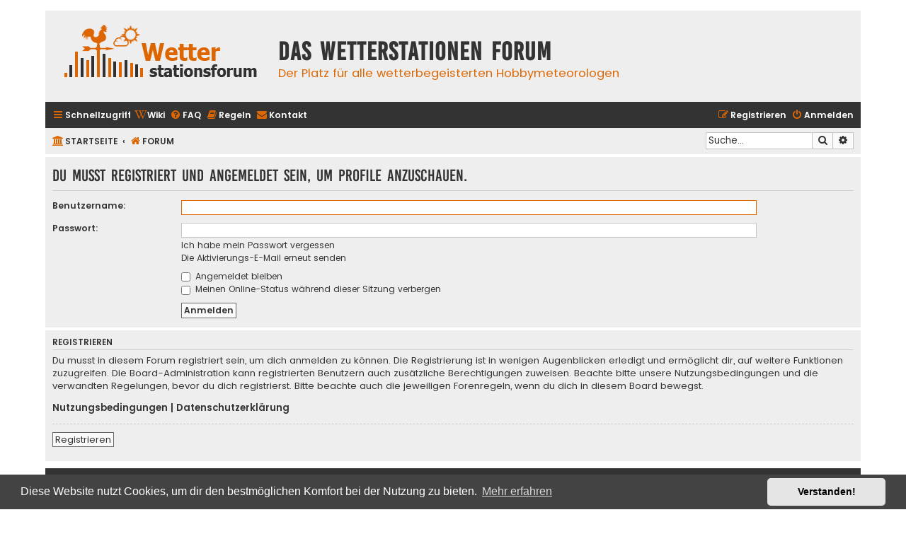

--- FILE ---
content_type: text/html; charset=UTF-8
request_url: https://www.wetterstationsforum.info/memberlist.php?mode=viewprofile&u=1379&sid=8fa599a7b85869b8232db506b3fa21ef
body_size: 19721
content:
<!DOCTYPE html>
<html dir="ltr" lang="de">
<head>
<meta charset="utf-8" />
<meta http-equiv="X-UA-Compatible" content="IE=edge">
<meta name="viewport" content="width=device-width, initial-scale=1" />

<title>Das Wetterstationen Forum - Anmelden</title>

	<link rel="alternate" type="application/atom+xml" title="Feed - Das Wetterstationen Forum" href="/feed?sid=744736c0eb86e51d1f80742d2ae6c7a8">			<link rel="alternate" type="application/atom+xml" title="Feed - Neue Themen" href="/feed/topics?sid=744736c0eb86e51d1f80742d2ae6c7a8">				

<!--
	phpBB style name: Flat Style
	Based on style:   prosilver (this is the default phpBB3 style)
	Original author:  Tom Beddard ( http://www.subBlue.com/ )
	Modified by:      Ian Bradley ( http://phpbbstyles.oo.gd/ )
-->

<link href="./assets/css/font-awesome.min.css?assets_version=310" rel="stylesheet">
<link href="./styles/flat-style/theme/stylesheet.css?assets_version=310" rel="stylesheet">
<link href="./styles/flat-style/theme/de/stylesheet.css?assets_version=310" rel="stylesheet">



	<link href="./assets/cookieconsent/cookieconsent.min.css?assets_version=310" rel="stylesheet">

<!--[if lte IE 9]>
	<link href="./styles/flat-style/theme/tweaks.css?assets_version=310" rel="stylesheet">
<![endif]-->

<link rel="shortcut icon" href="./ext/kirk/favicon/favicon.ico" />
<link href="./ext/alex75/blinknewpmandnotify/styles/prosilver/theme/blinknotify.css?assets_version=310" rel="stylesheet" media="screen">
<link href="./ext/crizzo/aboutus/styles/prosilver/theme/aboutus.css?assets_version=310" rel="stylesheet" media="screen">
<link href="./ext/kirk/iconlegend/styles/prosilver/theme/icon-legend.css?assets_version=310" rel="stylesheet" media="screen">
<link href="./ext/kirk/useroffandonlinestatus/styles/prosilver/theme/user_off_and_online_status.css?assets_version=310" rel="stylesheet" media="screen">
<link href="./ext/phpbb/collapsiblecategories/styles/all/theme/collapsiblecategories.css?assets_version=310" rel="stylesheet" media="screen">
<link href="./ext/phpbb/pages/styles/prosilver/theme/pages_common.css?assets_version=310" rel="stylesheet" media="screen">
<link href="./ext/phpbbes/scrolltoupdown/styles/all/theme/scrolltoupdown.css?assets_version=310" rel="stylesheet" media="screen">
<link href="./ext/phpbbgallery/core/styles/prosilver/theme/gallery.css?assets_version=310" rel="stylesheet" media="screen">
<link href="./ext/phpbbgallery/core/styles/all/theme/default.css?assets_version=310" rel="stylesheet" media="screen">
<link href="./ext/rmcgirr83/contactadmin/styles/prosilver/theme/imageset.css?assets_version=310" rel="stylesheet" media="screen">
<link href="./ext/rmcgirr83/elonw/styles/all/theme/elonw.css?assets_version=310" rel="stylesheet" media="screen">
<link href="./ext/rmcgirr83/whoposted/styles/all/theme/style.css?assets_version=310" rel="stylesheet" media="screen">
<link href="./ext/sniper/tables/styles/prosilver/theme/tables.css?assets_version=310" rel="stylesheet" media="screen">
<link href="./ext/vse/abbc3/styles/all/theme/abbc3_common.min.css?assets_version=310" rel="stylesheet" media="screen">


<!-- Matomo -->
<script>
  var _paq = window._paq = window._paq || [];
  /* tracker methods like "setCustomDimension" should be called before "trackPageView" */
  _paq.push(['trackPageView']);
  _paq.push(['enableLinkTracking']);
  (function() {
    var u="https://wetterstationsforum.info/statistik/";
    _paq.push(['setTrackerUrl', u+'matomo.php']);
    _paq.push(['setSiteId', '1']);
	_paq.push(['appendToTrackingUrl', 'bots=1']);
    var d=document, g=d.createElement('script'), s=d.getElementsByTagName('script')[0];
    g.async=true; g.src=u+'matomo.js'; s.parentNode.insertBefore(g,s);
  })();
</script>
<noscript><p><img referrerpolicy="no-referrer-when-downgrade" src="https://wetterstationsforum.info/statistik/matomo.php?idsite=1&rec=1&bots=1" style="border:0;" alt="" /></p></noscript>
<!-- End Matomo Code -->
</head>
<body id="phpbb" class="nojs notouch section-memberlist ltr ">


<div id="wrap" class="wrap">
	<a id="top" class="top-anchor" accesskey="t"></a>
	<div id="page-header">
		<div class="headerbar" role="banner">
					<div class="inner">

			<div id="site-description">
				<a id="logo" class="logo" href="./index.php?sid=744736c0eb86e51d1f80742d2ae6c7a8" title="FORUM"><span class="site_logo"></span></a>
				<div  class="site-description">
					<h1>Das Wetterstationen Forum</h1>
					<p>Der Platz für alle wetterbegeisterten Hobbymeteorologen</p>
					<p class="skiplink"><a href="#start_here">Zum Inhalt</a></p>
				</div>
			</div>

			</div>
					</div>
				<div class="navbar navbar-top" role="navigation">
	<div class="inner">

	<ul id="nav-main" class="nav-main linklist" role="menubar">

		<li id="quick-links" class="quick-links dropdown-container responsive-menu" data-skip-responsive="true">
			<a href="#" class="dropdown-trigger">
				<i class="icon fa-bars fa-fw" aria-hidden="true"></i><span>Schnellzugriff</span>
			</a>
			<div class="dropdown">
				<div class="pointer"><div class="pointer-inner"></div></div>
				<ul class="dropdown-contents" role="menu">
					
											<li class="separator"></li>
																									<li>
								<a href="./search.php?search_id=unanswered&amp;sid=744736c0eb86e51d1f80742d2ae6c7a8" role="menuitem">
									<i class="icon fa-file fa-fw" aria-hidden="true"></i><span>Unbeantwortete Themen</span>
								</a>
							</li>
							<li>
								<a href="./search.php?search_id=active_topics&amp;sid=744736c0eb86e51d1f80742d2ae6c7a8" role="menuitem">
									<i class="icon fa-file fa-fw" aria-hidden="true"></i><span>Aktive Themen</span>
								</a>
							</li>
							<li class="separator"></li>
							<li>
								<a href="./search.php?sid=744736c0eb86e51d1f80742d2ae6c7a8" role="menuitem">
									<i class="icon fa-search fa-fw" aria-hidden="true"></i><span>Suche</span>
								</a>
							</li>
					
										
										<li class="separator"></li>

									</ul>
			</div>
		</li>
		
		<li data-last-responsive="true">
        		<a href="https://www.wetterstationsforum.info/wiki" target="_blank" title="Wetterstationen Wiki" role="menuitem">
					<i class="icon fab fa-wikipedia-w fa-fw" aria-hidden="true"></i><span>Wiki</span>
				</a>
				<!--
				<a href="https://www.wetterstationsforum.info/archiv/index.php" target="_blank" title="Archiv-Forum" role="menuitem">
					<i class="icon fa-archive fa-fw" aria-hidden="true"></i><span>Archiv-Forum</span>
				</a>
				-->
		</li>
				<li data-skip-responsive="true">
			<a href="/help/faq?sid=744736c0eb86e51d1f80742d2ae6c7a8" rel="help" title="Häufig gestellte Fragen" role="menuitem">
				<i class="icon fa-question-circle fa-fw" aria-hidden="true"></i><span>FAQ</span>
			</a>
		</li>
        
					<li data-last-responsive="true">
		<a href="/rules?sid=744736c0eb86e51d1f80742d2ae6c7a8" rel="help" title="Regeln des Boards anzeigen" role="menuitem">
			<i class="icon fa-book fa-fw" aria-hidden="true"></i><span>Regeln</span>
		</a>
	</li>
	<li class="" data-last-responsive="true">
		<a href="/contactadmin?sid=744736c0eb86e51d1f80742d2ae6c7a8" role="menuitem">
			<i class="icon fa-envelope fa-fw" aria-hidden="true"></i><span>Kontakt</span>
		</a>
	</li>
				
			<li class="rightside"  data-skip-responsive="true">
			<a href="./ucp.php?mode=login&amp;redirect=memberlist.php%3Fmode%3Dviewprofile%26u%3D1379&amp;sid=744736c0eb86e51d1f80742d2ae6c7a8" title="Anmelden" accesskey="x" role="menuitem">
				<i class="icon fa-power-off fa-fw" aria-hidden="true"></i><span>Anmelden</span>
			</a>
		</li>
					<li class="rightside" data-skip-responsive="true">
				<a href="./ucp.php?mode=register&amp;sid=744736c0eb86e51d1f80742d2ae6c7a8" role="menuitem">
					<i class="icon fa-pencil-square-o  fa-fw" aria-hidden="true"></i><span>Registrieren</span>
				</a>
			</li>
						</ul>
    </div>
</div>

<div class="navbar" role="navigation">
	<div class="inner">
	<ul id="nav-breadcrumbs" class="nav-breadcrumbs linklist navlinks" role="menubar">
						

			
		<li class="breadcrumbs" itemscope itemtype="https://schema.org/BreadcrumbList">

			
			<span class="crumb"><a href="/portal?sid=744736c0eb86e51d1f80742d2ae6c7a8" data-navbar-reference="portal"><i class="icon fa-university fa-fw" aria-hidden="true"></i><span>STARTSEITE</span></a></span>				<span class="crumb" itemtype="https://schema.org/ListItem" itemprop="itemListElement" itemscope><a itemprop="item" href="./index.php?sid=744736c0eb86e51d1f80742d2ae6c7a8" accesskey="h" data-navbar-reference="index"><i class="icon fa-home fa-fw"></i><span itemprop="name">FORUM</span></a><meta itemprop="position" content="1" /></span>

			
					</li>
		
				
					<li id="search-box" class="rightside search-box responsive-hide" role="search">
				<form action="./search.php?sid=744736c0eb86e51d1f80742d2ae6c7a8" method="get" id="search">
				<fieldset>
					<input name="keywords" id="keywords" type="search" maxlength="128" title="Suche nach Wörtern" class="inputbox search tiny" size="20" value="" placeholder="Suche…" />
					<button class="button button-search" type="submit" title="Suche">
						<i class="icon fa-search fa-fw" aria-hidden="true"></i><span class="sr-only">Suche</span>
					</button>
					<a href="./search.php?sid=744736c0eb86e51d1f80742d2ae6c7a8" class="button button-search-end" title="Erweiterte Suche">
						<i class="icon fa-cog fa-fw" aria-hidden="true"></i><span class="sr-only">Erweiterte Suche</span>
					</a>
					<input type="hidden" name="sid" value="744736c0eb86e51d1f80742d2ae6c7a8" />

				</fieldset>
				</form>
			</li>

			<li class="rightside responsive-search">
				<a href="./search.php?sid=744736c0eb86e51d1f80742d2ae6c7a8" title="Zeigt die erweiterten Suchoptionen an" role="menuitem">
					<i class="icon fa-search fa-fw" aria-hidden="true"></i><span class="sr-only">Suche</span>
				</a>
			</li>
							</ul>

	</div>
</div>
	</div>

	
	<a id="start_here" class="anchor"></a>
	<div id="page-body" class="page-body" role="main">
		
		
<form action="./ucp.php?mode=login&amp;sid=744736c0eb86e51d1f80742d2ae6c7a8" method="post" id="login" data-focus="username">
<div class="panel">
	<div class="inner">

	<div class="content">
		<h2 class="login-title">Du musst registriert und angemeldet sein, um Profile anzuschauen.</h2>

		<fieldset class="fields1">
				<dl>
			<dt><label for="username">Benutzername:</label></dt>
			<dd><input type="text" tabindex="1" name="username" id="username" size="25" value="" class="inputbox autowidth" autocomplete="username" /></dd>
		</dl>
		<dl>
			<dt><label for="password">Passwort:</label></dt>
			<dd><input type="password" tabindex="2" id="password" name="password" size="25" class="inputbox autowidth" autocomplete="current-password" /></dd>
							<dd><a href="/user/forgot_password?sid=744736c0eb86e51d1f80742d2ae6c7a8">Ich habe mein Passwort vergessen</a></dd>				<dd><a href="./ucp.php?mode=resend_act&amp;sid=744736c0eb86e51d1f80742d2ae6c7a8">Die Aktivierungs-E-Mail erneut senden</a></dd>					</dl>
						<dl>
			<dt>&nbsp;</dt>
			<dd><label for="autologin"><input type="checkbox" name="autologin" id="autologin" tabindex="4" /> Angemeldet bleiben</label></dd>			<dd><label for="viewonline"><input type="checkbox" name="viewonline" id="viewonline" tabindex="5" /> Meinen Online-Status während dieser Sitzung verbergen</label></dd>
		</dl>
		
		<input type="hidden" name="redirect" value="./memberlist.php?mode=viewprofile&amp;u=1379&amp;sid=744736c0eb86e51d1f80742d2ae6c7a8" />
<input type="hidden" name="creation_time" value="1763935629" />
<input type="hidden" name="form_token" value="8c2c067d4947cc04314e1683feca7b5a44b873b0" />

		
		<dl>
			<dt>&nbsp;</dt>
			<dd><input type="hidden" name="sid" value="744736c0eb86e51d1f80742d2ae6c7a8" />
<input type="submit" name="login" tabindex="6" value="Anmelden" class="button1" /></dd>
		</dl>
		</fieldset>
	</div>

		</div>
</div>


	<div class="panel">
		<div class="inner">

		<div class="content">
			<h3>Registrieren</h3>
			<p>Du musst in diesem Forum registriert sein, um dich anmelden zu können. Die Registrierung ist in wenigen Augenblicken erledigt und ermöglicht dir, auf weitere Funktionen zuzugreifen. Die Board-Administration kann registrierten Benutzern auch zusätzliche Berechtigungen zuweisen. Beachte bitte unsere Nutzungsbedingungen und die verwandten Regelungen, bevor du dich registrierst. Bitte beachte auch die jeweiligen Forenregeln, wenn du dich in diesem Board bewegst.</p>
			<p><strong><a href="./ucp.php?mode=terms&amp;sid=744736c0eb86e51d1f80742d2ae6c7a8">Nutzungsbedingungen</a> | <a href="./ucp.php?mode=privacy&amp;sid=744736c0eb86e51d1f80742d2ae6c7a8">Datenschutzerklärung</a></strong></p>
			<hr class="dashed" />
			<p><a href="./ucp.php?mode=register&amp;sid=744736c0eb86e51d1f80742d2ae6c7a8" class="button2">Registrieren</a></p>
		</div>

		</div>
	</div>

</form>

			</div>


<div id="page-footer" class="page-footer" role="contentinfo">
	<div class="navbar navbar-bottom" role="navigation">
	<div class="inner">

	<ul id="nav-footer" class="nav-footer linklist" role="menubar">
		<li class="breadcrumbs">
						<span class="crumb"><a href="/portal?sid=744736c0eb86e51d1f80742d2ae6c7a8" data-navbar-reference="portal"><i class="icon fa-university fa-fw" aria-hidden="true"></i><span>STARTSEITE</span></a></span>			<span class="crumb"><a href="./index.php?sid=744736c0eb86e51d1f80742d2ae6c7a8" data-navbar-reference="index"><i class="icon fa-home fa-fw" aria-hidden="true"></i><span>FORUM</span></a></span>					</li>
		
				
							<li class="rightside">
				<a href="/user/delete_cookies?sid=744736c0eb86e51d1f80742d2ae6c7a8" data-ajax="true" data-refresh="true" role="menuitem">
					<i class="icon fa-trash fa-fw" aria-hidden="true"></i><span>Alle Cookies löschen</span>
				</a>
			</li>
				<li class="rightside" data-last-responsive="true">
	<a href="./ucp.php?mode=privacy&amp;sid=744736c0eb86e51d1f80742d2ae6c7a8" role="menuitem">
		<i class="icon fa-user-secret fa-fw" aria-hidden="true"></i><span>Datenschutzerklärung</span>
	</a>
</li>

		<li class="rightside" data-last-responsive="true"><a href="/aboutus?sid=744736c0eb86e51d1f80742d2ae6c7a8" role="menuitem"><i class="icon fa-info-circle fa-fw" aria-hidden="true"></i><span>Impressum</span></a></li>	<li class="rightside" data-last-responsive="true">
		<a href="/contactadmin?sid=744736c0eb86e51d1f80742d2ae6c7a8" role="menuitem">
			<i class="icon fa-envelope fa-fw" aria-hidden="true"></i><span>Kontakt</span>
		</a>
	</li>
			</ul>
	
	</div>
</div>

	<div class="copyright">
				<p class="footer-row">
			<span class="footer-copyright">Flat Style by <a href="http://phpbbstyles.oo.gd/">Ian Bradley</a></span>
		</p>
        <p class="footer-row">
			<span class="footer-copyright">Powered by <a href="https://www.phpbb.com/">phpBB</a>&reg; Forum Software &copy; phpBB Limited</span>
		</p>
				<p class="footer-row">
			<span class="footer-copyright">Deutsche Übersetzung durch <a href="https://www.phpbb.de/">phpBB.de</a></span>
		</p>
						<p class="footer-row" role="menu">
			<a class="footer-link" href="./ucp.php?mode=privacy&amp;sid=744736c0eb86e51d1f80742d2ae6c7a8" title="Datenschutz" role="menuitem">
				<span class="footer-link-text">Datenschutz</span>
			</a>
			|
			<a class="footer-link" href="./ucp.php?mode=terms&amp;sid=744736c0eb86e51d1f80742d2ae6c7a8" title="Nutzungsbedingungen" role="menuitem">
				<span class="footer-link-text">Nutzungsbedingungen</span>
			</a>
		</p>
					</div>

	<div id="darkenwrapper" class="darkenwrapper" data-ajax-error-title="AJAX-Fehler" data-ajax-error-text="Bei der Verarbeitung deiner Anfrage ist ein Fehler aufgetreten." data-ajax-error-text-abort="Der Benutzer hat die Anfrage abgebrochen." data-ajax-error-text-timeout="Bei deiner Anfrage ist eine Zeitüberschreitung aufgetreten. Bitte versuche es erneut." data-ajax-error-text-parsererror="Bei deiner Anfrage ist etwas falsch gelaufen und der Server hat eine ungültige Antwort zurückgegeben.">
		<div id="darken" class="darken">&nbsp;</div>
	</div>

	<div id="phpbb_alert" class="phpbb_alert" data-l-err="Fehler" data-l-timeout-processing-req="Bei der Anfrage ist eine Zeitüberschreitung aufgetreten.">
		<a href="#" class="alert_close">
			<i class="icon fa-times-circle fa-fw" aria-hidden="true"></i>
		</a>
		<h3 class="alert_title">&nbsp;</h3><p class="alert_text"></p>
	</div>
	<div id="phpbb_confirm" class="phpbb_alert">
		<a href="#" class="alert_close">
			<i class="icon fa-times-circle fa-fw" aria-hidden="true"></i>
		</a>
		<div class="alert_text"></div>
	</div>
</div>

</div>

<div>
	<a id="bottom" class="anchor" accesskey="z"></a>
	</div>

<script src="./assets/javascript/jquery-3.7.1.min.js?assets_version=310"></script>
<script src="./assets/javascript/core.js?assets_version=310"></script>

	<script src="./assets/cookieconsent/cookieconsent.min.js?assets_version=310"></script>
	<script>
		if (typeof window.cookieconsent === "object") {
	
		window.addEventListener("load", function(){
			window.cookieconsent.initialise({
				"palette": {
					"popup": {
						"background": "#0F538A"
					},
					"button": {
						"background": "#E5E5E5"
					}
				},
				"theme": "classic",
				"content": {
					"message": "Diese\u0020Website\u0020nutzt\u0020Cookies,\u0020um\u0020dir\u0020den\u0020bestm\u00F6glichen\u0020Komfort\u0020bei\u0020der\u0020Nutzung\u0020zu\u0020bieten.",
					"dismiss": "Verstanden\u0021",
					"link": "Mehr\u0020erfahren",
					"href": "./ucp.php?mode=privacy&amp;sid=744736c0eb86e51d1f80742d2ae6c7a8"
					}
				});
			});
		}
	</script>

<div class="nav-up" id='ToTop'>⇧</div>
<div class="nav-down" id='OnBottom'>⇩</div>

<script>

(function($) { // Avoid conflicts with other libraries

'use strict';

	$(function() {
        if ($(window).scrollTop() >= "250") $("#ToTop").fadeIn("slow")
        $(window).scroll(function() {
            if ($(window).scrollTop() <= "250") $("#ToTop").fadeOut("slow")
            else $("#ToTop").fadeIn("slow")
        });

        if ($(window).scrollTop() <= $(document).height() - "999") $("#OnBottom").fadeIn("slow")
        $(window).scroll(function() {
            if ($(window).scrollTop() >= $(document).height() - "999") $("#OnBottom").fadeOut("slow")
            else $("#OnBottom").fadeIn("slow")
        });

        $("#ToTop").click(function() {
            $("html,body").animate({
                scrollTop: 0
            }, "slow")
        })
        $("#OnBottom").click(function() {
            $("html,body").animate({
                scrollTop: $(document).height()
            }, "slow")
        })
    });
})(jQuery);

</script>

<!--// Let's destroy all gallery stuff -->
<script>
	(function($) {  // Avoid conflicts with other libraries
		$('#pf_gallery_palbum').prop('disabled', true);
	})(jQuery); // Avoid conflicts with other libraries
</script><script>
		var elonw_title = "Opens\u0020in\u0020new\u0020window";
</script>
<script>
(function($) {  // Avoid conflicts with other libraries

'use strict';

	phpbb.addAjaxCallback('reporttosfs', function(data) {
		if (data.postid !== "undefined") {
			$('#sfs' + data.postid).hide();
			phpbb.closeDarkenWrapper(5000);
		}
	});

})(jQuery);
</script><script>
	var whoposted_header = "Benutzername";
	var whoposted_posts_header = "Beitr\u00E4ge";
</script>

<script src="./ext/phpbb/collapsiblecategories/styles/all/template/js/collapsiblecategories.js?assets_version=310"></script>
<script src="./styles/prosilver/template/forum_fn.js?assets_version=310"></script>
<script src="./styles/prosilver/template/ajax.js?assets_version=310"></script>
<script src="./ext/rmcgirr83/elonw/styles/all/template/js/elonw.js?assets_version=310"></script>
<script src="./ext/rmcgirr83/whoposted/styles/all/template/js/whoposted.js?assets_version=310"></script>
<script src="./ext/vse/abbc3/styles/all/template/js/abbc3.min.js?assets_version=310"></script>



</body>
</html>


--- FILE ---
content_type: text/css
request_url: https://www.wetterstationsforum.info/ext/alex75/blinknewpmandnotify/styles/prosilver/theme/blinknotify.css?assets_version=310
body_size: 196
content:
@keyframes blink-notify {
	from {background-color: #FA8258;}
    to {visibility: hidden;}
}

@-webkit-keyframes blink-notify {
	from {background-color: #FA8258;}
    to {visibility: hidden;}
}

.badge {
	background-color: #FA8258;
	animation: blink-notify 2s steps(4, start) infinite;
	-webkit-animation: blink-notify 2s steps(4, start) infinite;
}

--- FILE ---
content_type: text/css
request_url: https://www.wetterstationsforum.info/ext/kirk/iconlegend/styles/prosilver/theme/icon-legend.css?assets_version=310
body_size: 924
content:
/* Adding Forum and Topic Icons
---------------------------------------- */
#legend {
	padding-top: 15px;
	padding-bottom: 18px;
	text-align: center;
}

#legend ul li {
	list-style: none;
	display: inline-block;
	background-repeat: no-repeat;
	background-position: left center;
	background-size: 32px;
	padding: 11px 15px 10px 40px;
}

div.legend-viewforum {
	float:none;
	display: inline;
}

div.legend-viewforum ul {
	list-style: none;
	display: inline;
	float: left;
	margin-bottom: 8px;
	margin-right: 90px;
}

div.legend-viewforum ul li {
	background-repeat: no-repeat;
	background-position: left center;
	background-size: 32px;
	padding: 15px 30px 20px 44px;
}

/* responsive design */
@media only screen and (max-width: 870px), only screen and (max-device-width: 870px) {
	#legend {
		/* change display value to inline-block to show legend */
		display: none;
		float: none;
		padding: 10px;
}

	div.legend-viewforum {
		/* change display value to inline-block to show legend */
		display: none;
		float: none;
		padding: 10px;
	}
}

--- FILE ---
content_type: text/css
request_url: https://www.wetterstationsforum.info/ext/kirk/useroffandonlinestatus/styles/prosilver/theme/user_off_and_online_status.css?assets_version=310
body_size: 767
content:
/* user-on-offline-status.css
---------------------------------------- */

.profile-status-online {
	color: #03C900;
	display: inline-block;
	font-weight: bold;
}

.profile-status-offline {
	color: #AA0000;
	display: inline-block;
	font-weight: bold;
}

dd.user-on-offline-status {
	margin-bottom: 4px;
	margin-top: -6px;
}

dd.user-on-offline-status-memberlist-view {
	margin-top: 3px;
}

.user-online, .user-offline {
	cursor: default;
	font-size: 1.1em;
	line-height: 1.3;
}

.user-online {
	color: #06A004 !important;
}

.user-offline {
	color: #AA0000 !important;
}

.user-online-memberlist-view-no-avatar {
	color: #03C900 !important;
}

.user-offline-memberlist-view-no-avatar {
	color: #AA0000 !important;
}

.online {
	background-image: none;
}

@media (max-width: 700px) {
	.user-online, .user-offline{
		font-size: 0.9em !important;
	}

	dd.user-on-offline-status {
		display: block;
		margin: 0;
		padding-top: 4px;
	}
}


--- FILE ---
content_type: text/javascript
request_url: https://www.wetterstationsforum.info/ext/rmcgirr83/whoposted/styles/all/template/js/whoposted.js?assets_version=310
body_size: 581
content:
(function($) {  // Avoid conflicts with other libraries

	'use strict';

	var title = '';

	phpbb.addAjaxCallback('who_posted', function(data) {
		if (data.error) {
			console.log(data.error);
			phpbb.alert(data.title, data.error);

			return;
		}

		var data_array = '<span class="whoposted_header">' + whoposted_header + '</span><span class="whoposted_posts_header">' + whoposted_posts_header + '</span><br>';

		$.each(data, function (index, value)
		{
			if (value.message_title)
			{
				title = '<span class="whoposted_title">' + value.message_title + '</span>';
			}
			else
			{
				data_array += '' + value.username + '<span class="whoposted_posts">' + value.posts + '</span><br>';
			}
		});
		phpbb.alert(title, data_array);
	});

})(jQuery);